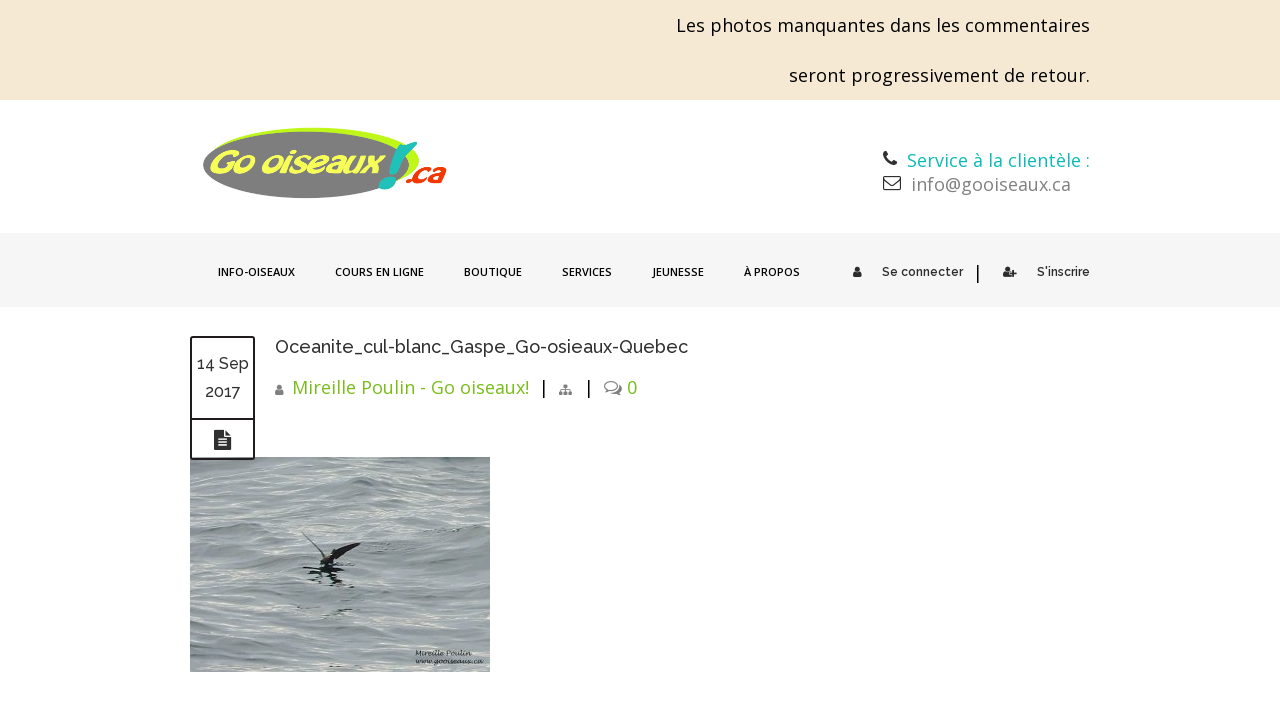

--- FILE ---
content_type: text/html; charset=UTF-8
request_url: https://gooiseaux.ca/oiseaux-pelagiques-aout-sept-2017/oceanite_cul-blanc_gaspe_go-osieaux-quebec/
body_size: 17044
content:
<!doctype html>
<!--[if IE 7 ]>    <html lang="en-gb" class="isie ie7 oldie no-js"> <![endif]-->
<!--[if IE 8 ]>    <html lang="en-gb" class="isie ie8 oldie no-js"> <![endif]-->
<!--[if IE 9 ]>    <html lang="en-gb" class="isie ie9 no-js"> <![endif]-->
<!--[if (gt IE 9)|!(IE)]><!--> <html lang="fr-FR"> <!--<![endif]-->

<head>
	<meta charset="utf-8">
	<meta name='viewport' content='width=device-width, initial-scale=1, maximum-scale=1' />
	<link rel="profile" href="http://gmpg.org/xfn/11" />
	<link rel="pingback" href="https://gooiseaux.ca/xmlrpc.php" />

    <link href='https://gooiseaux.ca/wp-content/uploads/2017/01/LogoECarre_ReduitB.png' rel='shortcut icon' type='image/x-icon' />
<link href='https://gooiseaux.ca/wp-content/themes/lms/images/apple-touch-icon.png' rel='apple-touch-icon-precomposed'/>
<link href='https://gooiseaux.ca/wp-content/themes/lms/images/apple-touch-icon-114x114.png' sizes='114x114' rel='apple-touch-icon-precomposed'/>
<link href='https://gooiseaux.ca/wp-content/themes/lms/images/apple-touch-icon-72x72.png' sizes='72x72' rel='apple-touch-icon-precomposed'/>
<link href='https://gooiseaux.ca/wp-content/themes/lms/images/apple-touch-icon-144x144.png' sizes='144x144' rel='apple-touch-icon-precomposed'/>
<meta name='robots' content='index, follow, max-image-preview:large, max-snippet:-1, max-video-preview:-1' />

	<!-- This site is optimized with the Yoast SEO plugin v26.8 - https://yoast.com/product/yoast-seo-wordpress/ -->
	<title>Oceanite_cul-blanc_Gaspe_Go-osieaux-Quebec - Go oiseaux!</title>
	<link rel="canonical" href="https://gooiseaux.ca/oiseaux-pelagiques-aout-sept-2017/oceanite_cul-blanc_gaspe_go-osieaux-quebec/" />
	<meta property="og:locale" content="fr_FR" />
	<meta property="og:type" content="article" />
	<meta property="og:title" content="Oceanite_cul-blanc_Gaspe_Go-osieaux-Quebec - Go oiseaux!" />
	<meta property="og:url" content="https://gooiseaux.ca/oiseaux-pelagiques-aout-sept-2017/oceanite_cul-blanc_gaspe_go-osieaux-quebec/" />
	<meta property="og:site_name" content="Go oiseaux!" />
	<meta property="og:image" content="https://gooiseaux.ca/oiseaux-pelagiques-aout-sept-2017/oceanite_cul-blanc_gaspe_go-osieaux-quebec" />
	<meta property="og:image:width" content="700" />
	<meta property="og:image:height" content="501" />
	<meta property="og:image:type" content="image/jpeg" />
	<meta name="twitter:card" content="summary_large_image" />
	<script type="application/ld+json" class="yoast-schema-graph">{"@context":"https://schema.org","@graph":[{"@type":"WebPage","@id":"https://gooiseaux.ca/oiseaux-pelagiques-aout-sept-2017/oceanite_cul-blanc_gaspe_go-osieaux-quebec/","url":"https://gooiseaux.ca/oiseaux-pelagiques-aout-sept-2017/oceanite_cul-blanc_gaspe_go-osieaux-quebec/","name":"Oceanite_cul-blanc_Gaspe_Go-osieaux-Quebec - Go oiseaux!","isPartOf":{"@id":"https://gooiseaux.ca/#website"},"primaryImageOfPage":{"@id":"https://gooiseaux.ca/oiseaux-pelagiques-aout-sept-2017/oceanite_cul-blanc_gaspe_go-osieaux-quebec/#primaryimage"},"image":{"@id":"https://gooiseaux.ca/oiseaux-pelagiques-aout-sept-2017/oceanite_cul-blanc_gaspe_go-osieaux-quebec/#primaryimage"},"thumbnailUrl":"https://gooiseaux.ca/wp-content/uploads/2017/08/Oceanite_cul-blanc_Gaspe_Go-osieaux-Quebec.jpg","datePublished":"2017-09-14T18:02:58+00:00","breadcrumb":{"@id":"https://gooiseaux.ca/oiseaux-pelagiques-aout-sept-2017/oceanite_cul-blanc_gaspe_go-osieaux-quebec/#breadcrumb"},"inLanguage":"fr-FR","potentialAction":[{"@type":"ReadAction","target":["https://gooiseaux.ca/oiseaux-pelagiques-aout-sept-2017/oceanite_cul-blanc_gaspe_go-osieaux-quebec/"]}]},{"@type":"ImageObject","inLanguage":"fr-FR","@id":"https://gooiseaux.ca/oiseaux-pelagiques-aout-sept-2017/oceanite_cul-blanc_gaspe_go-osieaux-quebec/#primaryimage","url":"https://gooiseaux.ca/wp-content/uploads/2017/08/Oceanite_cul-blanc_Gaspe_Go-osieaux-Quebec.jpg","contentUrl":"https://gooiseaux.ca/wp-content/uploads/2017/08/Oceanite_cul-blanc_Gaspe_Go-osieaux-Quebec.jpg","width":700,"height":501},{"@type":"BreadcrumbList","@id":"https://gooiseaux.ca/oiseaux-pelagiques-aout-sept-2017/oceanite_cul-blanc_gaspe_go-osieaux-quebec/#breadcrumb","itemListElement":[{"@type":"ListItem","position":1,"name":"Accueil","item":"https://gooiseaux.ca/"},{"@type":"ListItem","position":2,"name":"Oiseaux pélagiques &#8211; périple en mer août-septembre 2017","item":"https://gooiseaux.ca/oiseaux-pelagiques-aout-sept-2017/"},{"@type":"ListItem","position":3,"name":"Oceanite_cul-blanc_Gaspe_Go-osieaux-Quebec"}]},{"@type":"WebSite","@id":"https://gooiseaux.ca/#website","url":"https://gooiseaux.ca/","name":"Go oiseaux!","description":"Oiseaux du Québec","potentialAction":[{"@type":"SearchAction","target":{"@type":"EntryPoint","urlTemplate":"https://gooiseaux.ca/?s={search_term_string}"},"query-input":{"@type":"PropertyValueSpecification","valueRequired":true,"valueName":"search_term_string"}}],"inLanguage":"fr-FR"}]}</script>
	<!-- / Yoast SEO plugin. -->


<link rel='dns-prefetch' href='//fonts.googleapis.com' />
<link rel="alternate" type="application/rss+xml" title="Go oiseaux! &raquo; Flux" href="https://gooiseaux.ca/feed/" />
<link rel="alternate" type="application/rss+xml" title="Go oiseaux! &raquo; Flux des commentaires" href="https://gooiseaux.ca/comments/feed/" />
<link rel="alternate" type="application/rss+xml" title="Go oiseaux! &raquo; Oceanite_cul-blanc_Gaspe_Go-osieaux-Quebec Flux des commentaires" href="https://gooiseaux.ca/oiseaux-pelagiques-aout-sept-2017/oceanite_cul-blanc_gaspe_go-osieaux-quebec/feed/" />
<link rel="alternate" title="oEmbed (JSON)" type="application/json+oembed" href="https://gooiseaux.ca/wp-json/oembed/1.0/embed?url=https%3A%2F%2Fgooiseaux.ca%2Foiseaux-pelagiques-aout-sept-2017%2Foceanite_cul-blanc_gaspe_go-osieaux-quebec%2F" />
<link rel="alternate" title="oEmbed (XML)" type="text/xml+oembed" href="https://gooiseaux.ca/wp-json/oembed/1.0/embed?url=https%3A%2F%2Fgooiseaux.ca%2Foiseaux-pelagiques-aout-sept-2017%2Foceanite_cul-blanc_gaspe_go-osieaux-quebec%2F&#038;format=xml" />
<style id='wp-img-auto-sizes-contain-inline-css' type='text/css'>
img:is([sizes=auto i],[sizes^="auto," i]){contain-intrinsic-size:3000px 1500px}
/*# sourceURL=wp-img-auto-sizes-contain-inline-css */
</style>

<link rel='stylesheet' id='dt-sc-timepicker-addon-css-css' href='https://gooiseaux.ca/wp-content/plugins/designthemes-core-features/shortcodes/css/jquery-ui-timepicker-addon.css?ver=6.9' type='text/css' media='all' />
<link rel='stylesheet' id='dt-woocommerce-css-css' href='https://gooiseaux.ca/wp-content/themes/lms/framework/woocommerce/style.css?ver=6.9' type='text/css' media='all' />
<style id='wp-emoji-styles-inline-css' type='text/css'>

	img.wp-smiley, img.emoji {
		display: inline !important;
		border: none !important;
		box-shadow: none !important;
		height: 1em !important;
		width: 1em !important;
		margin: 0 0.07em !important;
		vertical-align: -0.1em !important;
		background: none !important;
		padding: 0 !important;
	}
/*# sourceURL=wp-emoji-styles-inline-css */
</style>
<link rel='stylesheet' id='wp-block-library-css' href='https://gooiseaux.ca/wp-includes/css/dist/block-library/style.min.css?ver=6.9' type='text/css' media='all' />
<style id='wp-block-library-theme-inline-css' type='text/css'>
.wp-block-audio :where(figcaption){color:#555;font-size:13px;text-align:center}.is-dark-theme .wp-block-audio :where(figcaption){color:#ffffffa6}.wp-block-audio{margin:0 0 1em}.wp-block-code{border:1px solid #ccc;border-radius:4px;font-family:Menlo,Consolas,monaco,monospace;padding:.8em 1em}.wp-block-embed :where(figcaption){color:#555;font-size:13px;text-align:center}.is-dark-theme .wp-block-embed :where(figcaption){color:#ffffffa6}.wp-block-embed{margin:0 0 1em}.blocks-gallery-caption{color:#555;font-size:13px;text-align:center}.is-dark-theme .blocks-gallery-caption{color:#ffffffa6}:root :where(.wp-block-image figcaption){color:#555;font-size:13px;text-align:center}.is-dark-theme :root :where(.wp-block-image figcaption){color:#ffffffa6}.wp-block-image{margin:0 0 1em}.wp-block-pullquote{border-bottom:4px solid;border-top:4px solid;color:currentColor;margin-bottom:1.75em}.wp-block-pullquote :where(cite),.wp-block-pullquote :where(footer),.wp-block-pullquote__citation{color:currentColor;font-size:.8125em;font-style:normal;text-transform:uppercase}.wp-block-quote{border-left:.25em solid;margin:0 0 1.75em;padding-left:1em}.wp-block-quote cite,.wp-block-quote footer{color:currentColor;font-size:.8125em;font-style:normal;position:relative}.wp-block-quote:where(.has-text-align-right){border-left:none;border-right:.25em solid;padding-left:0;padding-right:1em}.wp-block-quote:where(.has-text-align-center){border:none;padding-left:0}.wp-block-quote.is-large,.wp-block-quote.is-style-large,.wp-block-quote:where(.is-style-plain){border:none}.wp-block-search .wp-block-search__label{font-weight:700}.wp-block-search__button{border:1px solid #ccc;padding:.375em .625em}:where(.wp-block-group.has-background){padding:1.25em 2.375em}.wp-block-separator.has-css-opacity{opacity:.4}.wp-block-separator{border:none;border-bottom:2px solid;margin-left:auto;margin-right:auto}.wp-block-separator.has-alpha-channel-opacity{opacity:1}.wp-block-separator:not(.is-style-wide):not(.is-style-dots){width:100px}.wp-block-separator.has-background:not(.is-style-dots){border-bottom:none;height:1px}.wp-block-separator.has-background:not(.is-style-wide):not(.is-style-dots){height:2px}.wp-block-table{margin:0 0 1em}.wp-block-table td,.wp-block-table th{word-break:normal}.wp-block-table :where(figcaption){color:#555;font-size:13px;text-align:center}.is-dark-theme .wp-block-table :where(figcaption){color:#ffffffa6}.wp-block-video :where(figcaption){color:#555;font-size:13px;text-align:center}.is-dark-theme .wp-block-video :where(figcaption){color:#ffffffa6}.wp-block-video{margin:0 0 1em}:root :where(.wp-block-template-part.has-background){margin-bottom:0;margin-top:0;padding:1.25em 2.375em}
/*# sourceURL=/wp-includes/css/dist/block-library/theme.min.css */
</style>
<style id='classic-theme-styles-inline-css' type='text/css'>
/*! This file is auto-generated */
.wp-block-button__link{color:#fff;background-color:#32373c;border-radius:9999px;box-shadow:none;text-decoration:none;padding:calc(.667em + 2px) calc(1.333em + 2px);font-size:1.125em}.wp-block-file__button{background:#32373c;color:#fff;text-decoration:none}
/*# sourceURL=/wp-includes/css/classic-themes.min.css */
</style>
<style id='global-styles-inline-css' type='text/css'>
:root{--wp--preset--aspect-ratio--square: 1;--wp--preset--aspect-ratio--4-3: 4/3;--wp--preset--aspect-ratio--3-4: 3/4;--wp--preset--aspect-ratio--3-2: 3/2;--wp--preset--aspect-ratio--2-3: 2/3;--wp--preset--aspect-ratio--16-9: 16/9;--wp--preset--aspect-ratio--9-16: 9/16;--wp--preset--color--black: #000000;--wp--preset--color--cyan-bluish-gray: #abb8c3;--wp--preset--color--white: #ffffff;--wp--preset--color--pale-pink: #f78da7;--wp--preset--color--vivid-red: #cf2e2e;--wp--preset--color--luminous-vivid-orange: #ff6900;--wp--preset--color--luminous-vivid-amber: #fcb900;--wp--preset--color--light-green-cyan: #7bdcb5;--wp--preset--color--vivid-green-cyan: #00d084;--wp--preset--color--pale-cyan-blue: #8ed1fc;--wp--preset--color--vivid-cyan-blue: #0693e3;--wp--preset--color--vivid-purple: #9b51e0;--wp--preset--color--primary: #08bbb7;--wp--preset--color--secondary: #09a7a4;--wp--preset--color--tertiary: #16cfcc;--wp--preset--gradient--vivid-cyan-blue-to-vivid-purple: linear-gradient(135deg,rgb(6,147,227) 0%,rgb(155,81,224) 100%);--wp--preset--gradient--light-green-cyan-to-vivid-green-cyan: linear-gradient(135deg,rgb(122,220,180) 0%,rgb(0,208,130) 100%);--wp--preset--gradient--luminous-vivid-amber-to-luminous-vivid-orange: linear-gradient(135deg,rgb(252,185,0) 0%,rgb(255,105,0) 100%);--wp--preset--gradient--luminous-vivid-orange-to-vivid-red: linear-gradient(135deg,rgb(255,105,0) 0%,rgb(207,46,46) 100%);--wp--preset--gradient--very-light-gray-to-cyan-bluish-gray: linear-gradient(135deg,rgb(238,238,238) 0%,rgb(169,184,195) 100%);--wp--preset--gradient--cool-to-warm-spectrum: linear-gradient(135deg,rgb(74,234,220) 0%,rgb(151,120,209) 20%,rgb(207,42,186) 40%,rgb(238,44,130) 60%,rgb(251,105,98) 80%,rgb(254,248,76) 100%);--wp--preset--gradient--blush-light-purple: linear-gradient(135deg,rgb(255,206,236) 0%,rgb(152,150,240) 100%);--wp--preset--gradient--blush-bordeaux: linear-gradient(135deg,rgb(254,205,165) 0%,rgb(254,45,45) 50%,rgb(107,0,62) 100%);--wp--preset--gradient--luminous-dusk: linear-gradient(135deg,rgb(255,203,112) 0%,rgb(199,81,192) 50%,rgb(65,88,208) 100%);--wp--preset--gradient--pale-ocean: linear-gradient(135deg,rgb(255,245,203) 0%,rgb(182,227,212) 50%,rgb(51,167,181) 100%);--wp--preset--gradient--electric-grass: linear-gradient(135deg,rgb(202,248,128) 0%,rgb(113,206,126) 100%);--wp--preset--gradient--midnight: linear-gradient(135deg,rgb(2,3,129) 0%,rgb(40,116,252) 100%);--wp--preset--font-size--small: 13px;--wp--preset--font-size--medium: 20px;--wp--preset--font-size--large: 36px;--wp--preset--font-size--x-large: 42px;--wp--preset--spacing--20: 0.44rem;--wp--preset--spacing--30: 0.67rem;--wp--preset--spacing--40: 1rem;--wp--preset--spacing--50: 1.5rem;--wp--preset--spacing--60: 2.25rem;--wp--preset--spacing--70: 3.38rem;--wp--preset--spacing--80: 5.06rem;--wp--preset--shadow--natural: 6px 6px 9px rgba(0, 0, 0, 0.2);--wp--preset--shadow--deep: 12px 12px 50px rgba(0, 0, 0, 0.4);--wp--preset--shadow--sharp: 6px 6px 0px rgba(0, 0, 0, 0.2);--wp--preset--shadow--outlined: 6px 6px 0px -3px rgb(255, 255, 255), 6px 6px rgb(0, 0, 0);--wp--preset--shadow--crisp: 6px 6px 0px rgb(0, 0, 0);}:where(.is-layout-flex){gap: 0.5em;}:where(.is-layout-grid){gap: 0.5em;}body .is-layout-flex{display: flex;}.is-layout-flex{flex-wrap: wrap;align-items: center;}.is-layout-flex > :is(*, div){margin: 0;}body .is-layout-grid{display: grid;}.is-layout-grid > :is(*, div){margin: 0;}:where(.wp-block-columns.is-layout-flex){gap: 2em;}:where(.wp-block-columns.is-layout-grid){gap: 2em;}:where(.wp-block-post-template.is-layout-flex){gap: 1.25em;}:where(.wp-block-post-template.is-layout-grid){gap: 1.25em;}.has-black-color{color: var(--wp--preset--color--black) !important;}.has-cyan-bluish-gray-color{color: var(--wp--preset--color--cyan-bluish-gray) !important;}.has-white-color{color: var(--wp--preset--color--white) !important;}.has-pale-pink-color{color: var(--wp--preset--color--pale-pink) !important;}.has-vivid-red-color{color: var(--wp--preset--color--vivid-red) !important;}.has-luminous-vivid-orange-color{color: var(--wp--preset--color--luminous-vivid-orange) !important;}.has-luminous-vivid-amber-color{color: var(--wp--preset--color--luminous-vivid-amber) !important;}.has-light-green-cyan-color{color: var(--wp--preset--color--light-green-cyan) !important;}.has-vivid-green-cyan-color{color: var(--wp--preset--color--vivid-green-cyan) !important;}.has-pale-cyan-blue-color{color: var(--wp--preset--color--pale-cyan-blue) !important;}.has-vivid-cyan-blue-color{color: var(--wp--preset--color--vivid-cyan-blue) !important;}.has-vivid-purple-color{color: var(--wp--preset--color--vivid-purple) !important;}.has-black-background-color{background-color: var(--wp--preset--color--black) !important;}.has-cyan-bluish-gray-background-color{background-color: var(--wp--preset--color--cyan-bluish-gray) !important;}.has-white-background-color{background-color: var(--wp--preset--color--white) !important;}.has-pale-pink-background-color{background-color: var(--wp--preset--color--pale-pink) !important;}.has-vivid-red-background-color{background-color: var(--wp--preset--color--vivid-red) !important;}.has-luminous-vivid-orange-background-color{background-color: var(--wp--preset--color--luminous-vivid-orange) !important;}.has-luminous-vivid-amber-background-color{background-color: var(--wp--preset--color--luminous-vivid-amber) !important;}.has-light-green-cyan-background-color{background-color: var(--wp--preset--color--light-green-cyan) !important;}.has-vivid-green-cyan-background-color{background-color: var(--wp--preset--color--vivid-green-cyan) !important;}.has-pale-cyan-blue-background-color{background-color: var(--wp--preset--color--pale-cyan-blue) !important;}.has-vivid-cyan-blue-background-color{background-color: var(--wp--preset--color--vivid-cyan-blue) !important;}.has-vivid-purple-background-color{background-color: var(--wp--preset--color--vivid-purple) !important;}.has-black-border-color{border-color: var(--wp--preset--color--black) !important;}.has-cyan-bluish-gray-border-color{border-color: var(--wp--preset--color--cyan-bluish-gray) !important;}.has-white-border-color{border-color: var(--wp--preset--color--white) !important;}.has-pale-pink-border-color{border-color: var(--wp--preset--color--pale-pink) !important;}.has-vivid-red-border-color{border-color: var(--wp--preset--color--vivid-red) !important;}.has-luminous-vivid-orange-border-color{border-color: var(--wp--preset--color--luminous-vivid-orange) !important;}.has-luminous-vivid-amber-border-color{border-color: var(--wp--preset--color--luminous-vivid-amber) !important;}.has-light-green-cyan-border-color{border-color: var(--wp--preset--color--light-green-cyan) !important;}.has-vivid-green-cyan-border-color{border-color: var(--wp--preset--color--vivid-green-cyan) !important;}.has-pale-cyan-blue-border-color{border-color: var(--wp--preset--color--pale-cyan-blue) !important;}.has-vivid-cyan-blue-border-color{border-color: var(--wp--preset--color--vivid-cyan-blue) !important;}.has-vivid-purple-border-color{border-color: var(--wp--preset--color--vivid-purple) !important;}.has-vivid-cyan-blue-to-vivid-purple-gradient-background{background: var(--wp--preset--gradient--vivid-cyan-blue-to-vivid-purple) !important;}.has-light-green-cyan-to-vivid-green-cyan-gradient-background{background: var(--wp--preset--gradient--light-green-cyan-to-vivid-green-cyan) !important;}.has-luminous-vivid-amber-to-luminous-vivid-orange-gradient-background{background: var(--wp--preset--gradient--luminous-vivid-amber-to-luminous-vivid-orange) !important;}.has-luminous-vivid-orange-to-vivid-red-gradient-background{background: var(--wp--preset--gradient--luminous-vivid-orange-to-vivid-red) !important;}.has-very-light-gray-to-cyan-bluish-gray-gradient-background{background: var(--wp--preset--gradient--very-light-gray-to-cyan-bluish-gray) !important;}.has-cool-to-warm-spectrum-gradient-background{background: var(--wp--preset--gradient--cool-to-warm-spectrum) !important;}.has-blush-light-purple-gradient-background{background: var(--wp--preset--gradient--blush-light-purple) !important;}.has-blush-bordeaux-gradient-background{background: var(--wp--preset--gradient--blush-bordeaux) !important;}.has-luminous-dusk-gradient-background{background: var(--wp--preset--gradient--luminous-dusk) !important;}.has-pale-ocean-gradient-background{background: var(--wp--preset--gradient--pale-ocean) !important;}.has-electric-grass-gradient-background{background: var(--wp--preset--gradient--electric-grass) !important;}.has-midnight-gradient-background{background: var(--wp--preset--gradient--midnight) !important;}.has-small-font-size{font-size: var(--wp--preset--font-size--small) !important;}.has-medium-font-size{font-size: var(--wp--preset--font-size--medium) !important;}.has-large-font-size{font-size: var(--wp--preset--font-size--large) !important;}.has-x-large-font-size{font-size: var(--wp--preset--font-size--x-large) !important;}
:where(.wp-block-post-template.is-layout-flex){gap: 1.25em;}:where(.wp-block-post-template.is-layout-grid){gap: 1.25em;}
:where(.wp-block-term-template.is-layout-flex){gap: 1.25em;}:where(.wp-block-term-template.is-layout-grid){gap: 1.25em;}
:where(.wp-block-columns.is-layout-flex){gap: 2em;}:where(.wp-block-columns.is-layout-grid){gap: 2em;}
:root :where(.wp-block-pullquote){font-size: 1.5em;line-height: 1.6;}
/*# sourceURL=global-styles-inline-css */
</style>
<link rel='stylesheet' id='contact-form-7-css' href='https://gooiseaux.ca/wp-content/plugins/contact-form-7/includes/css/styles.css?ver=6.1.4' type='text/css' media='all' />
<link rel='stylesheet' id='dt-animation-css-css' href='https://gooiseaux.ca/wp-content/plugins/designthemes-core-features/shortcodes/css/animations.css?ver=6.9' type='text/css' media='all' />
<link rel='stylesheet' id='dt-sc-css-css' href='https://gooiseaux.ca/wp-content/plugins/designthemes-core-features/shortcodes/css/shortcodes.css?ver=6.9' type='text/css' media='all' />
<style id='woocommerce-inline-inline-css' type='text/css'>
.woocommerce form .form-row .required { visibility: visible; }
/*# sourceURL=woocommerce-inline-inline-css */
</style>
<link rel='stylesheet' id='wp-show-posts-css' href='https://gooiseaux.ca/wp-content/plugins/wp-show-posts/css/wp-show-posts-min.css?ver=1.1.6' type='text/css' media='all' />
<link rel='stylesheet' id='woo-variation-swatches-css' href='https://gooiseaux.ca/wp-content/plugins/woo-variation-swatches/assets/css/frontend.min.css?ver=1762871022' type='text/css' media='all' />
<style id='woo-variation-swatches-inline-css' type='text/css'>
:root {
--wvs-tick:url("data:image/svg+xml;utf8,%3Csvg filter='drop-shadow(0px 0px 2px rgb(0 0 0 / .8))' xmlns='http://www.w3.org/2000/svg'  viewBox='0 0 30 30'%3E%3Cpath fill='none' stroke='%23ffffff' stroke-linecap='round' stroke-linejoin='round' stroke-width='4' d='M4 16L11 23 27 7'/%3E%3C/svg%3E");

--wvs-cross:url("data:image/svg+xml;utf8,%3Csvg filter='drop-shadow(0px 0px 5px rgb(255 255 255 / .6))' xmlns='http://www.w3.org/2000/svg' width='72px' height='72px' viewBox='0 0 24 24'%3E%3Cpath fill='none' stroke='%236a747c' stroke-linecap='round' stroke-width='0.6' d='M5 5L19 19M19 5L5 19'/%3E%3C/svg%3E");
--wvs-single-product-item-width:60px;
--wvs-single-product-item-height:60px;
--wvs-single-product-item-font-size:20px}
/*# sourceURL=woo-variation-swatches-inline-css */
</style>
<link rel='stylesheet' id='lms-parent-style-css' href='https://gooiseaux.ca/wp-content/themes/lms/style.css?ver=6.9' type='text/css' media='all' />
<link rel='stylesheet' id='lms-child-style-css' href='https://gooiseaux.ca/wp-content/themes/lms_child/style.css?ver=6.9' type='text/css' media='all' />
<link rel='stylesheet' id='dco-comment-attachment-css' href='https://gooiseaux.ca/wp-content/plugins/dco-comment-attachment/assets/dco-comment-attachment.css?ver=2.4.0' type='text/css' media='all' />
<link rel='stylesheet' id='bsf-Defaults-css' href='https://gooiseaux.ca/wp-content/uploads/smile_fonts/Defaults/Defaults.css?ver=3.19.19' type='text/css' media='all' />
<link rel='stylesheet' id='lms-style-css' href='https://gooiseaux.ca/wp-content/themes/lms_child/style.css?ver=6.9' type='text/css' media='all' />
<link rel='stylesheet' id='custom-font-awesome-css' href='https://gooiseaux.ca/wp-content/themes/lms/css/font-awesome.min.css?ver=6.9' type='text/css' media='all' />
<link rel='stylesheet' id='stoke-gap-icons-css' href='https://gooiseaux.ca/wp-content/themes/lms/css/stroke-gap-icons.min.css?ver=6.9' type='text/css' media='all' />
<link rel='stylesheet' id='lms-skin-css' href='https://gooiseaux.ca/wp-content/themes/lms/skins/white-blueturquoise/style.css?ver=6.9' type='text/css' media='all' />
<style id='lms-skin-inline-css' type='text/css'>
#logo h2 a { color: #; }#main-menu ul.menu li a, #main-menu ul li.menu-item-simple-parent ul li a { color:#000000; font-size:18px; }	 #main-menu ul.sub-menu li a, #main-menu ul li.menu-item-simple-parent ul li a { font-size:16px; }	#main-menu ul li.menu-item-simple-parent ul li a:hover, #main-menu > ul > li > a:hover, #main-menu ul.menu li a:hover { color:#9bd61b !important; }	#main-menu > ul > li.current_page_item, #main-menu > ul > li.current_page_ancestor, #main-menu > ul > li.current-menu-item, #main-menu > ul > li.current-menu-ancestor, ul.dt-sc-tabs-frame li a.current, #main-menu ul li.menu-item-simple-parent ul, .megamenu-child-container{ border-top-color:#9bd61b}	#main-menu > ul > li.current_page_item > a, #main-menu > ul > li.current_page_ancestor > a, #main-menu > ul > li.current-menu-item > a, #main-menu > ul > li.current-menu-ancestor > a, #main-menu > ul > li.current_page_item > a:hover, #main-menu > ul > li.current_page_ancestor > a:hover, #main-menu > ul > li.current-menu-item > a:hover, #main-menu > ul > li.current-menu-ancestor > a:hover, #main-menu > ul > li.current_page_item:hover > a, #main-menu > ul > li.current_page_ancestor:hover > a, #main-menu > ul > li.current-menu-item:hover > a, #main-menu > ul > li.current-menu-ancestor:hover > a { border: 2px solid #b3f720; }body, .dt-sc-course-price {color:#000000; font-size:18px; }	.wp-block-pullquote {color:#000000; }	a, .entry-details .entry-metadata p a { color:#78bc18; }a:hover, .entry-details .entry-metadata p a:hover { color:#18bcb1; }#footer .widget ul li a, #footer .entry-details .entry-metadata p a span, #footer .widget ul li a, #footer .widget_categories ul li a, #footer .widget.widget_recent_entries .entry-metadata .tags a, #footer .categories a, .copyright a, #footer .widget a, #footer .widget ul.tweet_list a, #footer .copyright .copyright-info a, #footer .footer-links a { color:#5e5e5e; }#footer h1 a:hover, #footer h2 a:hover, #footer h3 a:hover, #footer h4 a:hover, #footer h5 a:hover, #footer h6 a:hover, #footer .widget ul li a:hover, #footer .widget.widget_recent_entries .entry-metadata .tags a:hover, #footer .categories a:hover, #footer .copyright .copyright-info a:hover, #footer .widget a:hover { color:#7baa16; }#footer .widget.widget_recent_entries .entry-metadata .author, #footer .widget.widget_recent_entries .entry-meta .date, #footer label, #footer .widget ul li, #footer .widget ul li:hover, .copyright, #footer .widget.widget_recent_entries .entry-metadata .tags, #footer .categories, #footer .widget p {color:#5e5e5e !important; font-size:17px !important; }	#footer .footer-widgets-wrapper { background: #b3f720; }H1 {font-size:18px; }	.dt-sc-timer-container { display: none !important; }
.dt-sc-dashboard-quiz-statistcis .dt-sc-quiz-time-taken { display: none !important; }
<pre> .dt-sc-quiz-details-container .dt-sc-quiz-features-list { display: none; } </pre>
.courses-sorting { display: none; }
.dt-sc-results-found { display: none; }


.membership-box h4 strong, .membership-description h4 strong { font-size: 18px; }

.pro-payments a i { margin-right: 10px; }

.page-template-tpl-membership .social-bookmark {
    display: none;
}
/*# sourceURL=lms-skin-inline-css */
</style>
<link rel='stylesheet' id='font-raleway-css' href='//fonts.googleapis.com/css?family=Raleway%3A400%2C100%2C200%2C300%2C500%2C600%2C800%2C700%2C900&#038;ver=6.9' type='text/css' media='all' />
<link rel='stylesheet' id='font-opensans-css' href='//fonts.googleapis.com/css?family=Open+Sans%3A300italic%2C400italic%2C600italic%2C700italic%2C800italic%2C400%2C300%2C600%2C700%2C800&#038;ver=6.9' type='text/css' media='all' />
<link rel='stylesheet' id='font-dancingscript-css' href='//fonts.googleapis.com/css?family=Dancing+Script&#038;ver=6.9' type='text/css' media='all' />
<link rel='stylesheet' id='magnific-popup-css' href='https://gooiseaux.ca/wp-content/themes/lms/framework/js/public/magnific/magnific-popup.css?ver=6.9' type='text/css' media='all' />
<link rel='stylesheet' id='lms-gutenberg-css' href='https://gooiseaux.ca/wp-content/themes/lms//css/gutenberg.css?ver=0.1' type='text/css' media='all' />
<style id='lms-gutenberg-inline-css' type='text/css'>
.has-primary-background-color { background-color:#08bbb7; }.has-primary-color { color:#08bbb7; }.has-secondary-background-color { background-color:#09a7a4; }.has-secondary-color { color:#09a7a4; }.has-tertiary-background-color { background-color:#16cfcc; }.has-tertiary-color { color:#16cfcc; }
/*# sourceURL=lms-gutenberg-inline-css */
</style>
<link rel='stylesheet' id='responsive-css' href='https://gooiseaux.ca/wp-content/themes/lms/responsive.css?ver=6.9' type='text/css' media='all' />
<link rel='stylesheet' id='ws-plugin--s2member-css' href='https://gooiseaux.ca/wp-content/plugins/s2member/s2member-o.php?ws_plugin__s2member_css=1&#038;qcABC=1&#038;ver=260101-220421-3624963149' type='text/css' media='all' />
<script type="text/javascript" src="https://gooiseaux.ca/wp-includes/js/jquery/jquery.min.js?ver=3.7.1" id="jquery-core-js"></script>
<script type="text/javascript" src="https://gooiseaux.ca/wp-includes/js/jquery/jquery-migrate.min.js?ver=3.4.1" id="jquery-migrate-js"></script>
<script type="text/javascript" src="//gooiseaux.ca/wp-content/plugins/revslider/sr6/assets/js/rbtools.min.js?ver=6.7.38" async id="tp-tools-js"></script>
<script type="text/javascript" src="//gooiseaux.ca/wp-content/plugins/revslider/sr6/assets/js/rs6.min.js?ver=6.7.38" async id="revmin-js"></script>
<script type="text/javascript" src="https://gooiseaux.ca/wp-content/plugins/woocommerce/assets/js/jquery-blockui/jquery.blockUI.min.js?ver=2.7.0-wc.10.4.3" id="wc-jquery-blockui-js" data-wp-strategy="defer"></script>
<script type="text/javascript" id="wc-add-to-cart-js-extra">
/* <![CDATA[ */
var wc_add_to_cart_params = {"ajax_url":"/wp-admin/admin-ajax.php","wc_ajax_url":"/?wc-ajax=%%endpoint%%","i18n_view_cart":"Voir le panier","cart_url":"https://gooiseaux.ca/panier/","is_cart":"","cart_redirect_after_add":"yes"};
//# sourceURL=wc-add-to-cart-js-extra
/* ]]> */
</script>
<script type="text/javascript" src="https://gooiseaux.ca/wp-content/plugins/woocommerce/assets/js/frontend/add-to-cart.min.js?ver=10.4.3" id="wc-add-to-cart-js" data-wp-strategy="defer"></script>
<script type="text/javascript" src="https://gooiseaux.ca/wp-content/plugins/woocommerce/assets/js/js-cookie/js.cookie.min.js?ver=2.1.4-wc.10.4.3" id="wc-js-cookie-js" defer="defer" data-wp-strategy="defer"></script>
<script type="text/javascript" id="woocommerce-js-extra">
/* <![CDATA[ */
var woocommerce_params = {"ajax_url":"/wp-admin/admin-ajax.php","wc_ajax_url":"/?wc-ajax=%%endpoint%%","i18n_password_show":"Afficher le mot de passe","i18n_password_hide":"Masquer le mot de passe"};
//# sourceURL=woocommerce-js-extra
/* ]]> */
</script>
<script type="text/javascript" src="https://gooiseaux.ca/wp-content/plugins/woocommerce/assets/js/frontend/woocommerce.min.js?ver=10.4.3" id="woocommerce-js" defer="defer" data-wp-strategy="defer"></script>
<script type="text/javascript" src="https://gooiseaux.ca/wp-content/plugins/js_composer/assets/js/vendors/woocommerce-add-to-cart.js?ver=8.7.2" id="vc_woocommerce-add-to-cart-js-js"></script>
<script type="text/javascript" src="https://gooiseaux.ca/wp-content/themes/lms/framework/js/public/modernizr.min.js?ver=6.9" id="modernizr-script-js"></script>
<script type="text/javascript" src="https://gooiseaux.ca/wp-content/themes/lms/framework/js/public/jquery-ui.js?ver=6.9" id="jquery-ui-js"></script>
<script></script><link rel="https://api.w.org/" href="https://gooiseaux.ca/wp-json/" /><link rel="alternate" title="JSON" type="application/json" href="https://gooiseaux.ca/wp-json/wp/v2/media/10521" /><link rel="EditURI" type="application/rsd+xml" title="RSD" href="https://gooiseaux.ca/xmlrpc.php?rsd" />
<meta name="generator" content="WordPress 6.9" />
<meta name="generator" content="WooCommerce 10.4.3" />
<link rel='shortlink' href='https://gooiseaux.ca/?p=10521' />
	<noscript><style>.woocommerce-product-gallery{ opacity: 1 !important; }</style></noscript>
	<meta name="generator" content="Elementor 3.34.2; features: e_font_icon_svg, additional_custom_breakpoints; settings: css_print_method-external, google_font-enabled, font_display-swap">
<style type="text/css">.recentcomments a{display:inline !important;padding:0 !important;margin:0 !important;}</style>			<style>
				.e-con.e-parent:nth-of-type(n+4):not(.e-lazyloaded):not(.e-no-lazyload),
				.e-con.e-parent:nth-of-type(n+4):not(.e-lazyloaded):not(.e-no-lazyload) * {
					background-image: none !important;
				}
				@media screen and (max-height: 1024px) {
					.e-con.e-parent:nth-of-type(n+3):not(.e-lazyloaded):not(.e-no-lazyload),
					.e-con.e-parent:nth-of-type(n+3):not(.e-lazyloaded):not(.e-no-lazyload) * {
						background-image: none !important;
					}
				}
				@media screen and (max-height: 640px) {
					.e-con.e-parent:nth-of-type(n+2):not(.e-lazyloaded):not(.e-no-lazyload),
					.e-con.e-parent:nth-of-type(n+2):not(.e-lazyloaded):not(.e-no-lazyload) * {
						background-image: none !important;
					}
				}
			</style>
			<meta name="generator" content="Powered by WPBakery Page Builder - drag and drop page builder for WordPress."/>
<meta name="generator" content="Powered by Slider Revolution 6.7.38 - responsive, Mobile-Friendly Slider Plugin for WordPress with comfortable drag and drop interface." />
<script>function setREVStartSize(e){
			//window.requestAnimationFrame(function() {
				window.RSIW = window.RSIW===undefined ? window.innerWidth : window.RSIW;
				window.RSIH = window.RSIH===undefined ? window.innerHeight : window.RSIH;
				try {
					var pw = document.getElementById(e.c).parentNode.offsetWidth,
						newh;
					pw = pw===0 || isNaN(pw) || (e.l=="fullwidth" || e.layout=="fullwidth") ? window.RSIW : pw;
					e.tabw = e.tabw===undefined ? 0 : parseInt(e.tabw);
					e.thumbw = e.thumbw===undefined ? 0 : parseInt(e.thumbw);
					e.tabh = e.tabh===undefined ? 0 : parseInt(e.tabh);
					e.thumbh = e.thumbh===undefined ? 0 : parseInt(e.thumbh);
					e.tabhide = e.tabhide===undefined ? 0 : parseInt(e.tabhide);
					e.thumbhide = e.thumbhide===undefined ? 0 : parseInt(e.thumbhide);
					e.mh = e.mh===undefined || e.mh=="" || e.mh==="auto" ? 0 : parseInt(e.mh,0);
					if(e.layout==="fullscreen" || e.l==="fullscreen")
						newh = Math.max(e.mh,window.RSIH);
					else{
						e.gw = Array.isArray(e.gw) ? e.gw : [e.gw];
						for (var i in e.rl) if (e.gw[i]===undefined || e.gw[i]===0) e.gw[i] = e.gw[i-1];
						e.gh = e.el===undefined || e.el==="" || (Array.isArray(e.el) && e.el.length==0)? e.gh : e.el;
						e.gh = Array.isArray(e.gh) ? e.gh : [e.gh];
						for (var i in e.rl) if (e.gh[i]===undefined || e.gh[i]===0) e.gh[i] = e.gh[i-1];
											
						var nl = new Array(e.rl.length),
							ix = 0,
							sl;
						e.tabw = e.tabhide>=pw ? 0 : e.tabw;
						e.thumbw = e.thumbhide>=pw ? 0 : e.thumbw;
						e.tabh = e.tabhide>=pw ? 0 : e.tabh;
						e.thumbh = e.thumbhide>=pw ? 0 : e.thumbh;
						for (var i in e.rl) nl[i] = e.rl[i]<window.RSIW ? 0 : e.rl[i];
						sl = nl[0];
						for (var i in nl) if (sl>nl[i] && nl[i]>0) { sl = nl[i]; ix=i;}
						var m = pw>(e.gw[ix]+e.tabw+e.thumbw) ? 1 : (pw-(e.tabw+e.thumbw)) / (e.gw[ix]);
						newh =  (e.gh[ix] * m) + (e.tabh + e.thumbh);
					}
					var el = document.getElementById(e.c);
					if (el!==null && el) el.style.height = newh+"px";
					el = document.getElementById(e.c+"_wrapper");
					if (el!==null && el) {
						el.style.height = newh+"px";
						el.style.display = "block";
					}
				} catch(e){
					console.log("Failure at Presize of Slider:" + e)
				}
			//});
		  };</script>
<noscript><style> .wpb_animate_when_almost_visible { opacity: 1; }</style></noscript></head>
<body class="attachment wp-singular attachment-template-default single single-attachment postid-10521 attachmentid-10521 attachment-jpeg wp-embed-responsive wp-theme-lms wp-child-theme-lms_child theme-lms woocommerce-no-js woo-variation-swatches wvs-behavior-blur wvs-theme-lms_child wvs-show-label wvs-tooltip wpb-js-composer js-comp-ver-8.7.2 vc_responsive elementor-default elementor-kit-31819">
<!-- **Wrapper** -->
<div class="wrapper">
    <!-- **Inner Wrapper** -->
    <div class="inner-wrapper">

    	<div class="topbar"><div class="container"><div class="topbar-left-content column dt-sc-one-half first"></div><div class="topbar-right-content column dt-sc-one-half">Les photos manquantes dans les commentaires seront progressivement de retour.</div></div></div>            <!-- Header Wrapper -->
            <div id="header-wrapper">            <!-- **Header** -->
            <header id="header" class="header3">
            
                <!-- container start -->
                <div class="container">
                    <div id="logo">
					
						                            <a href="https://gooiseaux.ca/" title="Go oiseaux!">
                                <img class="normal_logo" src="https://gooiseaux.ca/wp-content/uploads/2020/07/logo_Go_oiseaux_refait-_gros_format_transp_sansligne_PludPetitVrai-07072020.png" alt="Go oiseaux!" title="Go oiseaux!" />
                                <img class="retina_logo" src="https://gooiseaux.ca/wp-content/uploads/2017/02/LogoE01transp.png" alt="Go oiseaux!" title="Go oiseaux!" style="width:98px; height:99px;"/>
                            </a>                        
                    </div>
                    <!-- **Contact Details** -->    
                    <div class="contact-details">
                        <p class="phone-no"> <span class="fa fa-phone"> </span> Service à la clientèle :</p>
                                                <p class="mail"> <span class="fa fa-envelope-o"> </span> <a href="mailto:info@gooiseaux.ca">info@gooiseaux.ca</a> </p>
                    </div><!-- **Contact Details - End** -->
                </div><!-- container end -->

                <!-- **Main Menu Wrapper** -->
                <div class="main-menu-wrapper">
                    <div class="container">
                    
                        <div id="primary-menu">
                        <!-- **Navigation** -->
                        <nav id="main-menu">
                            <div class="dt-menu-toggle" id="dt-menu-toggle">
                                Menu                                <span class="dt-menu-toggle-icon"></span>
                            </div>
                        
							<ul id="menu-principal-en-haut" class="menu"><li id="menu-item-8217" class="menu-item menu-item-type-post_type menu-item-object-page menu-item-home menu-item-has-children menu-item-depth-0 menu-item-simple-parent "><a href="https://gooiseaux.ca/" >Info-oiseaux</a>


<ul class="sub-menu">
	<li id="menu-item-13165" class="menu-item menu-item-type-post_type menu-item-object-page menu-item-depth-1"><a title="NOUVEAU! &#8211; Encyclopédie participative" href="https://gooiseaux.ca/web-encyclopedie-des-oiseaux-du-quebec/" >Web-encyclopédie des oiseaux du Québec</a></li>
	<li id="menu-item-33108" class="menu-item menu-item-type-post_type menu-item-object-post menu-item-depth-1"><a title="Demandez-moi d&rsquo;identifier vos oiseaux!" href="https://gooiseaux.ca/identification-gratuite-oiseaux-quebec/" >Identification gratuite des oiseaux du Québec</a></li>
	<li id="menu-item-8343" class="menu-item menu-item-type-taxonomy menu-item-object-category menu-item-depth-1"><a href="https://gooiseaux.ca/Articles/boiseaux/observation/mythes/" >Mythes sur les oiseaux</a></li>
	<li id="menu-item-8289" class="menu-item menu-item-type-post_type menu-item-object-page menu-item-depth-1"><a href="https://gooiseaux.ca/questions-frequentes/" >Posez vos questions générales sur les oiseaux</a></li>
	<li id="menu-item-27917" class="menu-item menu-item-type-post_type menu-item-object-page menu-item-depth-1"><a href="https://gooiseaux.ca/blogue/equipement-ornithologique/" >Équipement recommandé</a></li>
	<li id="menu-item-17937" class="menu-item menu-item-type-post_type menu-item-object-page menu-item-depth-1"><a href="https://gooiseaux.ca/blogue/equipement-ornithologique/jumelles-telescopes-et-livres-usages-a-vendre/" >Jumelles, télescopes et livres usagés à vendre</a></li>
	<li id="menu-item-47" class="menu-item menu-item-type-taxonomy menu-item-object-category menu-item-depth-1"><a title="Articles de blogue" href="https://gooiseaux.ca/Articles/boiseaux/protection/" >Protection des oiseaux</a></li>
	<li id="menu-item-9242" class="menu-item menu-item-type-taxonomy menu-item-object-category menu-item-depth-1"><a href="https://gooiseaux.ca/Articles/boiseaux/missions-du-calendrier/" >Missions par mois</a></li>
	<li id="menu-item-9651" class="menu-item menu-item-type-post_type menu-item-object-page menu-item-depth-1"><a href="https://gooiseaux.ca/etrangetes-ornithologiques/" >Étrangetés ornithologiques</a></li>
	<li id="menu-item-8163" class="menu-item menu-item-type-post_type menu-item-object-page menu-item-depth-1"><a href="https://gooiseaux.ca/sites-observation/" >Carte des sites d&rsquo;observation</a></li>
	<li id="menu-item-9444" class="menu-item menu-item-type-post_type menu-item-object-page menu-item-depth-1"><a href="https://gooiseaux.ca/carte-clubs/" >Carte des clubs d&rsquo;ornithologie</a></li>
	<li id="menu-item-15700" class="menu-item menu-item-type-post_type menu-item-object-page menu-item-depth-1"><a href="https://gooiseaux.ca/dessins-a-colorier/" >Dessins à colorier</a></li>
</ul>
<a class="dt-menu-expand">+</a></li>
<li id="menu-item-22124" class="menu-item menu-item-type-post_type menu-item-object-page menu-item-has-children menu-item-depth-0 menu-item-simple-parent "><a href="https://gooiseaux.ca/cours-en-ligne-offerts/" >Cours en ligne</a>


<ul class="sub-menu">
	<li id="menu-item-9670" class="menu-item menu-item-type-post_type menu-item-object-page menu-item-has-children menu-item-depth-1"><a href="https://gooiseaux.ca/presentation-cours-1/" >Identification des oiseaux 1</a>
	<ul class="sub-menu">
		<li id="menu-item-16589" class="menu-item menu-item-type-post_type menu-item-object-page menu-item-depth-2"><a href="https://gooiseaux.ca/presentation-cours-1/" >Présentation du cours</a></li>
		<li id="menu-item-9755" class="menu-item menu-item-type-custom menu-item-object-custom menu-item-depth-2"><a href="https://gooiseaux.ca/inscription-aux-cours/?courseid=6895" >Inscription</a></li>
		<li id="menu-item-9673" class="menu-item menu-item-type-post_type menu-item-object-dt_courses menu-item-depth-2"><a href="https://gooiseaux.ca/cours/identification-1/" >Déjà inscrit? Accès rapide ici</a></li>
		<li id="menu-item-15105" class="menu-item menu-item-type-post_type menu-item-object-page menu-item-depth-2"><a href="https://gooiseaux.ca/cours-en-cadeau/" >Donner le cours en cadeau</a></li>
	</ul>
<a class="dt-menu-expand">+</a></li>
	<li id="menu-item-22077" class="menu-item menu-item-type-post_type menu-item-object-page menu-item-has-children menu-item-depth-1"><a href="https://gooiseaux.ca/presentation-cours-2/" >Nouveau! Identification des oiseaux 2, les parulines (plumages et chants)</a>
	<ul class="sub-menu">
		<li id="menu-item-22078" class="menu-item menu-item-type-post_type menu-item-object-page menu-item-depth-2"><a href="https://gooiseaux.ca/presentation-cours-2/" >Présentation du cours</a></li>
		<li id="menu-item-22080" class="menu-item menu-item-type-custom menu-item-object-custom menu-item-depth-2"><a href="https://gooiseaux.ca/inscription-aux-cours/?courseid=12730" >Inscription</a></li>
		<li id="menu-item-22079" class="menu-item menu-item-type-custom menu-item-object-custom menu-item-depth-2"><a href="https://gooiseaux.ca/cours/identification-des-oiseaux-2-parulines/" >Déjà incrit(e)? Accès rapide ici</a></li>
		<li id="menu-item-24563" class="menu-item menu-item-type-post_type menu-item-object-page menu-item-depth-2"><a href="https://gooiseaux.ca/cours2-en-cadeau/" >Donner le cours en cadeau</a></li>
	</ul>
<a class="dt-menu-expand">+</a></li>
	<li id="menu-item-16588" class="menu-item menu-item-type-post_type menu-item-object-page menu-item-has-children menu-item-depth-1"><a href="https://gooiseaux.ca/presentation-cours-gio/" >Gestion des inventaires d&rsquo;oiseaux</a>
	<ul class="sub-menu">
		<li id="menu-item-16592" class="menu-item menu-item-type-post_type menu-item-object-page menu-item-depth-2"><a href="https://gooiseaux.ca/presentation-cours-gio/" >Présentation du cours</a></li>
		<li id="menu-item-16591" class="menu-item menu-item-type-custom menu-item-object-custom menu-item-depth-2"><a href="https://gooiseaux.ca/inscription-aux-cours/?courseid=11779" >Inscription</a></li>
		<li id="menu-item-16590" class="menu-item menu-item-type-post_type menu-item-object-dt_courses menu-item-depth-2"><a href="https://gooiseaux.ca/cours/gestion-inventaires-oiseaux/" >Déjà incsrit(e)? Accès rapide ici</a></li>
	</ul>
<a class="dt-menu-expand">+</a></li>
</ul>
<a class="dt-menu-expand">+</a></li>
<li id="menu-item-11717" class="menu-item menu-item-type-post_type menu-item-object-page menu-item-has-children menu-item-depth-0 menu-item-simple-parent "><a href="https://gooiseaux.ca/boutique-en-ligne/" >Boutique</a>


<ul class="sub-menu">
	<li id="menu-item-27052" class="menu-item menu-item-type-custom menu-item-object-custom menu-item-depth-1 menu-item-fullwidth "><a href="https://gooiseaux.ca/produit/calendrier-2026/" >Calendrier des oiseaux du Québec 2026</a></li>
	<li id="menu-item-35450" class="menu-item menu-item-type-post_type menu-item-object-post menu-item-depth-1"><a href="https://gooiseaux.ca/objets-personnalises/" >Objets personnalisés &#8211; NOUVEAU!</a></li>
	<li id="menu-item-11718" class="menu-item menu-item-type-post_type menu-item-object-page menu-item-depth-1"><a href="https://gooiseaux.ca/boutique-en-ligne/" >Toute la boutique</a></li>
	<li id="menu-item-35680" class="menu-item menu-item-type-custom menu-item-object-custom menu-item-depth-1"><a href="https://gooiseaux.ca/produit/livre-enfants/" >Livre pour enfants</a></li>
	<li id="menu-item-39947" class="menu-item menu-item-type-custom menu-item-object-custom menu-item-depth-1"><a href="https://gooiseaux.ca/produit/collants-ronds/" >Collants anti-collision d&rsquo;oiseaux pour fenêtres &#8211; ronds &#8211; NOUVEAU!</a></li>
	<li id="menu-item-15118" class="menu-item menu-item-type-post_type menu-item-object-product menu-item-depth-1"><a href="https://gooiseaux.ca/produit/collants-anti-collision-bernaches/" >Collants anti-collision d’oiseaux pour fenêtres – bernaches</a></li>
	<li id="menu-item-19521" class="menu-item menu-item-type-post_type menu-item-object-product menu-item-depth-1"><a href="https://gooiseaux.ca/produit/collants-anti-collision-oiseaux-de-proie/" >Collants anti-collision – oiseaux de proie</a></li>
	<li id="menu-item-19143" class="menu-item menu-item-type-post_type menu-item-object-product menu-item-depth-1"><a title="Nouveau!" href="https://gooiseaux.ca/produit/masque-oiseaux/" >Masques d’oiseaux</a></li>
	<li id="menu-item-11562" class="menu-item menu-item-type-taxonomy menu-item-object-product_cat menu-item-depth-1"><a title="Imprimés professionnellement par Mireille!" href="https://gooiseaux.ca/categorie-produit/vetements/" >Chandails d&rsquo;oiseaux</a></li>
	<li id="menu-item-11307" class="menu-item menu-item-type-post_type menu-item-object-product menu-item-depth-1"><a href="https://gooiseaux.ca/produit/demande-identification-officielle/" >Demande d&rsquo;identification formelle d&rsquo;oiseau</a></li>
</ul>
<a class="dt-menu-expand">+</a></li>
<li id="menu-item-35842" class="menu-item menu-item-type-post_type menu-item-object-page menu-item-has-children menu-item-depth-0 menu-item-simple-parent "><a href="https://gooiseaux.ca/services/" >Services</a>


<ul class="sub-menu">
	<li id="menu-item-35840" class="menu-item menu-item-type-post_type menu-item-object-page menu-item-depth-1"><a href="https://gooiseaux.ca/services/" >Services de biologiste</a></li>
	<li id="menu-item-35839" class="menu-item menu-item-type-post_type menu-item-object-page menu-item-depth-1"><a href="https://gooiseaux.ca/lettrage-et-impression/" >Lettrage et impression à Rivière-du-Loup</a></li>
</ul>
<a class="dt-menu-expand">+</a></li>
<li id="menu-item-35846" class="menu-item menu-item-type-post_type menu-item-object-page menu-item-has-children menu-item-depth-0 menu-item-simple-parent "><a href="https://gooiseaux.ca/enfants/" >Jeunesse</a>


<ul class="sub-menu">
	<li id="menu-item-35847" class="menu-item menu-item-type-custom menu-item-object-custom menu-item-depth-1"><a href="https://gooiseaux.ca/produit/livre-enfants/" >Livre pour enfants</a></li>
	<li id="menu-item-35845" class="menu-item menu-item-type-post_type menu-item-object-page menu-item-depth-1"><a href="https://gooiseaux.ca/dessins-a-colorier/" >Dessins d’oiseaux à colorier</a></li>
</ul>
<a class="dt-menu-expand">+</a></li>
<li id="menu-item-40" class="menu-item menu-item-type-post_type menu-item-object-page menu-item-has-children menu-item-depth-0 menu-item-simple-parent "><a href="https://gooiseaux.ca/a-propos/" >À propos</a>


<ul class="sub-menu">
	<li id="menu-item-6672" class="menu-item menu-item-type-post_type menu-item-object-page menu-item-depth-1"><a href="https://gooiseaux.ca/a-propos/" >Go oiseaux!</a></li>
	<li id="menu-item-9401" class="menu-item menu-item-type-post_type menu-item-object-page menu-item-depth-1"><a href="https://gooiseaux.ca/a-propos/mireille-poulin/" >Mireille Poulin</a></li>
	<li id="menu-item-35752" class="menu-item menu-item-type-post_type menu-item-object-post menu-item-depth-1"><a href="https://gooiseaux.ca/mes-emissions-et-imprimes/" >Mes émissions et imprimés</a></li>
	<li id="menu-item-11522" class="menu-item menu-item-type-custom menu-item-object-custom menu-item-depth-1"><a href="https://gooiseaux.ca/a-propos/collaborateurs/" >Collaborateurs</a></li>
	<li id="menu-item-9402" class="menu-item menu-item-type-post_type menu-item-object-page menu-item-depth-1"><a href="https://gooiseaux.ca/a-propos/vous-mavez-vue/" >Vous m’y avez peut-être déjà vue…</a></li>
	<li id="menu-item-76" class="menu-item menu-item-type-post_type menu-item-object-page menu-item-depth-1"><a href="https://gooiseaux.ca/a-propos/contact/" >Me joindre</a></li>
</ul>
<a class="dt-menu-expand">+</a></li>
</ul>                        </nav><!-- **Navigation - End** -->
                        </div>
                        
                        <div class="header-register">                    	
                            <ul class="dt-sc-custom-login"><li><a href="https://gooiseaux.ca/wp-login.php" title="Se connecter"><i class="fa fa-user"></i>Se connecter</a></li><span> | </span><li><a href="https://gooiseaux.ca/wp-login.php?action=register" title="S&#039;inscrire"><i class="fa fa-user-plus"></i>S&#039;inscrire</a></li></ul>                        </div>
                    
                                            
                    </div>
                </div><!-- **Main Menu Wrapper - End** -->

            </header><!-- **Header - End** -->            </div><!-- Header Wrapper -->
            
        <!-- **Main** -->
        <div id="main">

        <!-- Slider Section -->
        
        <!-- Sub Title Section -->
                <!-- Sub Title Section -->

    <!-- ** Container ** -->
   	<div class="container">

<!-- ** Primary Section ** -->
<section id="primary" class="content-full-width">


<!--post-10521 starts -->

<article id="post-10521" class="blog-entry blog-single-entry post-10521 attachment type-attachment status-inherit hentry">

<div class="blog-entry-inner">



	<div class="entry-thumb">

		
				<a href="https://gooiseaux.ca/oiseaux-pelagiques-aout-sept-2017/oceanite_cul-blanc_gaspe_go-osieaux-quebec/" title="Oceanite_cul-blanc_Gaspe_Go-osieaux-Quebec">

				
				</a>

		
	</div>



	<div class="entry-details">



		


        <div class="entry-meta">

            <div class="date ">

                14 Sep 2017
            </div>

            <a href="https://gooiseaux.ca/oiseaux-pelagiques-aout-sept-2017/oceanite_cul-blanc_gaspe_go-osieaux-quebec/" title="Oceanite_cul-blanc_Gaspe_Go-osieaux-Quebec" class="entry_format"> </a>

        </div>



		<div class="entry-title">

			<h4><a href="https://gooiseaux.ca/oiseaux-pelagiques-aout-sept-2017/oceanite_cul-blanc_gaspe_go-osieaux-quebec/" title="Oceanite_cul-blanc_Gaspe_Go-osieaux-Quebec">Oceanite_cul-blanc_Gaspe_Go-osieaux-Quebec</a></h4>

		</div>



		<div class="entry-metadata">

			<p class="author ">

                <i class="fa fa-user"> </i>

                <a href="https://gooiseaux.ca/author/mirpou/" title="Voir tous les articles de">Mireille Poulin - Go oiseaux!</a>

            </p>

                

			<span class=""> | </span>



			
            

            <p class=" category"><i class="fa fa-sitemap"> </i> </p>

			<span class=""> | </span>



			<p class=" comments  comments">

				<a href="https://gooiseaux.ca/oiseaux-pelagiques-aout-sept-2017/oceanite_cul-blanc_gaspe_go-osieaux-quebec/#respond"><span class="fa fa-comments-o"> </span> 0</a>
            </p>

		</div><!-- .entry-metadata -->



	</div><!-- .entry-details -->

    

    <div class="entry-body">

    <p class="attachment"><a href='https://gooiseaux.ca/wp-content/uploads/2017/08/Oceanite_cul-blanc_Gaspe_Go-osieaux-Quebec.jpg'><img fetchpriority="high" decoding="async" width="300" height="215" src="https://gooiseaux.ca/wp-content/uploads/2017/08/Oceanite_cul-blanc_Gaspe_Go-osieaux-Quebec-300x215.jpg" class="attachment-medium size-medium" alt="" srcset="https://gooiseaux.ca/wp-content/uploads/2017/08/Oceanite_cul-blanc_Gaspe_Go-osieaux-Quebec-300x215.jpg 300w, https://gooiseaux.ca/wp-content/uploads/2017/08/Oceanite_cul-blanc_Gaspe_Go-osieaux-Quebec-600x429.jpg 600w, https://gooiseaux.ca/wp-content/uploads/2017/08/Oceanite_cul-blanc_Gaspe_Go-osieaux-Quebec.jpg 700w" sizes="(max-width: 300px) 100vw, 300px" /></a></p>
<div class="social-bookmark"></div><div class="social-share"></div>
    </div><!-- .entry-body -->



</div>

</article><!-- post-10521 Ends -->


		<!-- **Comment Entries** -->   	

			<div class="commententries">
    
    <h3 class="border-title"> Aucun commentaire<span> </span></h3>    
    		    
    	
    <!-- Comment Form -->
    	<div id="respond" class="comment-respond">
		<h3 id="reply-title" class="comment-reply-title">Commenter <small><a rel="nofollow" id="cancel-comment-reply-link" href="/oiseaux-pelagiques-aout-sept-2017/oceanite_cul-blanc_gaspe_go-osieaux-quebec/#respond" style="display:none;">Annuler la réponse</a></small></h3><form action="https://gooiseaux.ca/wp-comments-post.php" method="post" id="commentform" class="comment-form"><div class='column dt-sc-one-half first'><textarea id='comment' name='comment' cols='5' rows='3' placeholder='Votre commentaire' ></textarea></div><div class='column dt-sc-one-half '><p><input id='author' name='author' type='text' placeholder='Votre nom' required /></p></div>
<div class='column dt-sc-one-half'> <p> <input id='email' name='email' type='text' placeholder='Votre adresse courriel' required /> </p></div>

		<p class="comment-form-attachment">

			
				<label class="comment-form-attachment__label" for="attachment">

					Fichier(s) photo, audio ou vidéo max. 512 Mo
				</label>

				
				<input class="comment-form-attachment__input" id="attachment" name="attachment[]" type="file" accept=".jpg,.jpeg,.jpe,.gif,.png,.bmp,.tiff,.tif,.ico,.asf,.wmv,.avi,.divx,.flv,.mov,.qt,.mpeg,.mpg,.mp4,.m4v,.ogv,.mkv,.3gp,.3gpp,.3g2,.mp3,.m4a,.m4b,.ram,.wav,.ogg,.oga,.wma,.mka,.rtf,.pdf,.psd,.xcf,.doc,.docx,.docm,.dotm,.oxps,.xps,.odt,.wp,.wpd,.pages" multiple />

				
				

				
				

				
					

					
				<span class="comment-form-attachment__drop-area">

					<span class="comment-form-attachment__drop-area-inner">

						Drop files here
					</span>

				</span>

				
		</p>

		<p class="form-submit"><input name="submit" type="submit" id="submit" class="submit" value="Soumettre" /> <input type='hidden' name='comment_post_ID' value='10521' id='comment_post_ID' />
<input type='hidden' name='comment_parent' id='comment_parent' value='0' />
</p><p style="display: none;"><input type="hidden" id="akismet_comment_nonce" name="akismet_comment_nonce" value="6b013f107f" /></p><p style="display: none !important;" class="akismet-fields-container" data-prefix="ak_"><label>&#916;<textarea name="ak_hp_textarea" cols="45" rows="8" maxlength="100"></textarea></label><input type="hidden" id="ak_js_1" name="ak_js" value="227"/><script>document.getElementById( "ak_js_1" ).setAttribute( "value", ( new Date() ).getTime() );</script></p></form>	</div><!-- #respond -->
		</div>
        <!-- **Comment Entries - End** -->

</section><!-- ** Primary Section End ** -->


                </div><!-- **Container - End** -->
            </div><!-- **Main - End** -->


                <!-- **Footer** -->
        <footer id="footer">
        
			                <div class="footer-logo">
                    <a href="https://gooiseaux.ca">  
                                                <img class="normal_logo" src="https://gooiseaux.ca/wp-content/uploads/2017/02/LogoECarreTransp.png" alt="Logo de pied de page" title="Logo de pied de page">
                        <img class="retina_logo" src="https://gooiseaux.ca/wp-content/uploads/2017/02/LogoECarreTransp.png" alt="Go oiseaux!" title="Go oiseaux!" style="width:98px; height:99px;"/>            
                    </a>
                    </div>
                                    <div class="footer-widgets-wrapper" >
                        <div class="container"><div class='column dt-sc-full-width first'></div></div>
                    </div>
                    				
        	<div class="copyright">
        		<div class="container"><div class="copyright-info">&copy; 2015-2025, Go oiseaux! Tous droits réservés.
Nouveau bureau! (visite sur rendez-vous) : 2 rue de la Cour, Rivière-du-Loup
Adresse postale : 146 chemin du coteau-des-érables, L'Isle-Verte, Québec, Canada G0L 1L0 
Téléphone : 418-898-2561
Service à la clientèle : info@gooiseaux.ca</div>        			        		</div>
        	</div>
        </footer><!-- **Footer - End** -->
    </div><!-- **Inner Wrapper - End** -->
</div><!-- **Wrapper - End** -->

		<script>
			window.RS_MODULES = window.RS_MODULES || {};
			window.RS_MODULES.modules = window.RS_MODULES.modules || {};
			window.RS_MODULES.waiting = window.RS_MODULES.waiting || [];
			window.RS_MODULES.defered = false;
			window.RS_MODULES.moduleWaiting = window.RS_MODULES.moduleWaiting || {};
			window.RS_MODULES.type = 'compiled';
		</script>
		<script type="speculationrules">
{"prefetch":[{"source":"document","where":{"and":[{"href_matches":"/*"},{"not":{"href_matches":["/wp-*.php","/wp-admin/*","/wp-content/uploads/*","/wp-content/*","/wp-content/plugins/*","/wp-content/themes/lms_child/*","/wp-content/themes/lms/*","/*\\?(.+)"]}},{"not":{"selector_matches":"a[rel~=\"nofollow\"]"}},{"not":{"selector_matches":".no-prefetch, .no-prefetch a"}}]},"eagerness":"conservative"}]}
</script>
<div class="ws-plugin--s2member-s-badge">
	<img src="//www.s2member.com/s-badges/s-badge.php?v=1&amp;site_url=https%3A%2F%2Fgooiseaux.ca" width="200" height="55" style="border:0; width:200px; height:55px;" alt="s2Member&reg;" title="s2Member® (sécurité pour WordPress®)" />
</div>			<script>
				const lazyloadRunObserver = () => {
					const lazyloadBackgrounds = document.querySelectorAll( `.e-con.e-parent:not(.e-lazyloaded)` );
					const lazyloadBackgroundObserver = new IntersectionObserver( ( entries ) => {
						entries.forEach( ( entry ) => {
							if ( entry.isIntersecting ) {
								let lazyloadBackground = entry.target;
								if( lazyloadBackground ) {
									lazyloadBackground.classList.add( 'e-lazyloaded' );
								}
								lazyloadBackgroundObserver.unobserve( entry.target );
							}
						});
					}, { rootMargin: '200px 0px 200px 0px' } );
					lazyloadBackgrounds.forEach( ( lazyloadBackground ) => {
						lazyloadBackgroundObserver.observe( lazyloadBackground );
					} );
				};
				const events = [
					'DOMContentLoaded',
					'elementor/lazyload/observe',
				];
				events.forEach( ( event ) => {
					document.addEventListener( event, lazyloadRunObserver );
				} );
			</script>
				<script type='text/javascript'>
		(function () {
			var c = document.body.className;
			c = c.replace(/woocommerce-no-js/, 'woocommerce-js');
			document.body.className = c;
		})();
	</script>
	<link rel='stylesheet' id='wc-blocks-style-css' href='https://gooiseaux.ca/wp-content/plugins/woocommerce/assets/client/blocks/wc-blocks.css?ver=wc-10.4.3' type='text/css' media='all' />
<link rel='stylesheet' id='rs-plugin-settings-css' href='//gooiseaux.ca/wp-content/plugins/revslider/sr6/assets/css/rs6.css?ver=6.7.38' type='text/css' media='all' />
<style id='rs-plugin-settings-inline-css' type='text/css'>
.tp-caption a{color:#ff7302;text-shadow:none;-webkit-transition:all 0.2s ease-out;-moz-transition:all 0.2s ease-out;-o-transition:all 0.2s ease-out;-ms-transition:all 0.2s ease-out}.tp-caption a:hover{color:#ffa902}
/*# sourceURL=rs-plugin-settings-inline-css */
</style>
<script type="text/javascript" src="https://gooiseaux.ca/wp-includes/js/jquery/ui/core.min.js?ver=1.13.3" id="jquery-ui-core-js"></script>
<script type="text/javascript" src="https://gooiseaux.ca/wp-includes/js/jquery/ui/datepicker.min.js?ver=1.13.3" id="jquery-ui-datepicker-js"></script>
<script type="text/javascript" id="jquery-ui-datepicker-js-after">
/* <![CDATA[ */
jQuery(function(jQuery){jQuery.datepicker.setDefaults({"closeText":"Fermer","currentText":"Aujourd\u2019hui","monthNames":["janvier","f\u00e9vrier","mars","avril","mai","juin","juillet","ao\u00fbt","septembre","octobre","novembre","d\u00e9cembre"],"monthNamesShort":["Jan","F\u00e9v","Mar","Avr","Mai","Juin","Juil","Ao\u00fbt","Sep","Oct","Nov","D\u00e9c"],"nextText":"Suivant","prevText":"Pr\u00e9c\u00e9dent","dayNames":["dimanche","lundi","mardi","mercredi","jeudi","vendredi","samedi"],"dayNamesShort":["dim","lun","mar","mer","jeu","ven","sam"],"dayNamesMin":["D","L","M","M","J","V","S"],"dateFormat":"d MM yy","firstDay":0,"isRTL":false});});
//# sourceURL=jquery-ui-datepicker-js-after
/* ]]> */
</script>
<script type="text/javascript" src="https://gooiseaux.ca/wp-content/plugins/designthemes-core-features/shortcodes/js/jquery-ui-timepicker-addon.js?ver=6.9" id="dt-sc-timepicker-addon-js"></script>
<script type="text/javascript" src="https://gooiseaux.ca/wp-content/plugins/designthemes-core-features/custom-post-types/js/jquery.knob.js?ver=6.9" id="dt-knob-script-js"></script>
<script type="text/javascript" src="https://gooiseaux.ca/wp-content/plugins/designthemes-core-features/custom-post-types/js/jquery.knob.custom.js?ver=6.9" id="dt-knob-custom-script-js"></script>
<script type="text/javascript" src="https://gooiseaux.ca/wp-content/plugins/designthemes-core-features/custom-post-types/js/jquery.print.js?ver=6.9" id="dt-jquery-print-js"></script>
<script type="text/javascript" src="https://gooiseaux.ca/wp-content/plugins/designthemes-core-features/custom-post-types/js/jquery.toggle.click.js?ver=6.9" id="dt-toggle-js"></script>
<script type="text/javascript" id="dt-custom-script-js-extra">
/* <![CDATA[ */
var object = {"quizTimeout":"Timeout!","noResult":"Aucun r\u00e9sultat trouv\u00e9","noGraph":"No enough data to generate graph!","onRefresh":"Refreshing this quiz page will mark this session as completed.","registrationSuccess":"You have successfully registered with our class!","locationAlert1":"To get GPS location please fill address.","locationAlert2":"Please add latitude and longitude"};
//# sourceURL=dt-custom-script-js-extra
/* ]]> */
</script>
<script type="text/javascript" src="https://gooiseaux.ca/wp-content/plugins/designthemes-core-features/custom-post-types/js/dt.custom.js?ver=6.9" id="dt-custom-script-js"></script>
<script type="text/javascript" src="https://gooiseaux.ca/wp-includes/js/dist/hooks.min.js?ver=dd5603f07f9220ed27f1" id="wp-hooks-js"></script>
<script type="text/javascript" src="https://gooiseaux.ca/wp-includes/js/dist/i18n.min.js?ver=c26c3dc7bed366793375" id="wp-i18n-js"></script>
<script type="text/javascript" id="wp-i18n-js-after">
/* <![CDATA[ */
wp.i18n.setLocaleData( { 'text direction\u0004ltr': [ 'ltr' ] } );
//# sourceURL=wp-i18n-js-after
/* ]]> */
</script>
<script type="text/javascript" src="https://gooiseaux.ca/wp-content/plugins/contact-form-7/includes/swv/js/index.js?ver=6.1.4" id="swv-js"></script>
<script type="text/javascript" id="contact-form-7-js-before">
/* <![CDATA[ */
var wpcf7 = {
    "api": {
        "root": "https:\/\/gooiseaux.ca\/wp-json\/",
        "namespace": "contact-form-7\/v1"
    },
    "cached": 1
};
//# sourceURL=contact-form-7-js-before
/* ]]> */
</script>
<script type="text/javascript" src="https://gooiseaux.ca/wp-content/plugins/contact-form-7/includes/js/index.js?ver=6.1.4" id="contact-form-7-js"></script>
<script type="text/javascript" src="https://gooiseaux.ca/wp-content/plugins/designthemes-core-features/shortcodes/js/jsscplugins.js?ver=6.9" id="dt-sc-plugin-scripts-js"></script>
<script type="text/javascript" src="https://gooiseaux.ca/wp-content/plugins/designthemes-core-features/shortcodes/js/shortcodes.js?ver=6.9" id="dt-sc-script-js"></script>
<script type="text/javascript" src="https://gooiseaux.ca/wp-includes/js/underscore.min.js?ver=1.13.7" id="underscore-js"></script>
<script type="text/javascript" id="wp-util-js-extra">
/* <![CDATA[ */
var _wpUtilSettings = {"ajax":{"url":"/wp-admin/admin-ajax.php"}};
//# sourceURL=wp-util-js-extra
/* ]]> */
</script>
<script type="text/javascript" src="https://gooiseaux.ca/wp-includes/js/wp-util.min.js?ver=6.9" id="wp-util-js"></script>
<script type="text/javascript" id="wp-api-request-js-extra">
/* <![CDATA[ */
var wpApiSettings = {"root":"https://gooiseaux.ca/wp-json/","nonce":"dcbe73db7b","versionString":"wp/v2/"};
//# sourceURL=wp-api-request-js-extra
/* ]]> */
</script>
<script type="text/javascript" src="https://gooiseaux.ca/wp-includes/js/api-request.min.js?ver=6.9" id="wp-api-request-js"></script>
<script type="text/javascript" src="https://gooiseaux.ca/wp-includes/js/dist/url.min.js?ver=9e178c9516d1222dc834" id="wp-url-js"></script>
<script type="text/javascript" src="https://gooiseaux.ca/wp-includes/js/dist/api-fetch.min.js?ver=3a4d9af2b423048b0dee" id="wp-api-fetch-js"></script>
<script type="text/javascript" id="wp-api-fetch-js-after">
/* <![CDATA[ */
wp.apiFetch.use( wp.apiFetch.createRootURLMiddleware( "https://gooiseaux.ca/wp-json/" ) );
wp.apiFetch.nonceMiddleware = wp.apiFetch.createNonceMiddleware( "dcbe73db7b" );
wp.apiFetch.use( wp.apiFetch.nonceMiddleware );
wp.apiFetch.use( wp.apiFetch.mediaUploadMiddleware );
wp.apiFetch.nonceEndpoint = "https://gooiseaux.ca/wp-admin/admin-ajax.php?action=rest-nonce";
//# sourceURL=wp-api-fetch-js-after
/* ]]> */
</script>
<script type="text/javascript" src="https://gooiseaux.ca/wp-includes/js/dist/vendor/wp-polyfill.min.js?ver=3.15.0" id="wp-polyfill-js"></script>
<script type="text/javascript" id="woo-variation-swatches-js-extra">
/* <![CDATA[ */
var woo_variation_swatches_options = {"show_variation_label":"1","clear_on_reselect":"","variation_label_separator":":","is_mobile":"","show_variation_stock":"","stock_label_threshold":"5","cart_redirect_after_add":"yes","enable_ajax_add_to_cart":"yes","cart_url":"https://gooiseaux.ca/panier/","is_cart":""};
//# sourceURL=woo-variation-swatches-js-extra
/* ]]> */
</script>
<script type="text/javascript" src="https://gooiseaux.ca/wp-content/plugins/woo-variation-swatches/assets/js/frontend.min.js?ver=1762871022" id="woo-variation-swatches-js"></script>
<script type="text/javascript" src="https://gooiseaux.ca/wp-content/themes/lms/framework/js/public/jquery.uitotop.js?ver=6.9" id="jquery-uitotop-js"></script>
<script type="text/javascript" src="https://gooiseaux.ca/wp-content/themes/lms/framework/js/public/jquery.easing.js?ver=6.9" id="jquery-easing-js"></script>
<script type="text/javascript" src="https://gooiseaux.ca/wp-content/themes/lms/framework/js/public/jquery.smart-resize.js?ver=6.9" id="jquery-smart-resize-js"></script>
<script type="text/javascript" src="https://gooiseaux.ca/wp-content/themes/lms/framework/js/public/jquery.prettyphoto.js?ver=6.9" id="jquery-prettyphoto-js"></script>
<script type="text/javascript" id="jquery-nicescroll-js-extra">
/* <![CDATA[ */
var mytheme_urls = {"theme_base_url":"https://gooiseaux.ca/wp-content/themes/lms/","framework_base_url":"https://gooiseaux.ca/wp-content/themes/lms/framework/","ajaxurl":"https://gooiseaux.ca/wp-admin/admin-ajax.php","url":"https://gooiseaux.ca","scroll":"disable","loadisotope":"1","stickynav":"disable","landingpage":"","landingpagestickynav":"disable","is_admin":"","skin":"white-blueturquoise","layout":"wide","isLandingPage":"","isRTL":"","pluginURL":"https://gooiseaux.ca/wp-content/plugins/","retinaSupport":"disable","isResponsive":"enable","layout_pattern":null,"themeName":"lms","dtLMSAjaxNonce":"345d6a8ec3"};
//# sourceURL=jquery-nicescroll-js-extra
/* ]]> */
</script>
<script type="text/javascript" src="https://gooiseaux.ca/wp-content/themes/lms/framework/js/public/jquery.nicescroll.min.js?ver=6.9" id="jquery-nicescroll-js"></script>
<script type="text/javascript" src="https://gooiseaux.ca/wp-content/themes/lms/framework/js/public/jquery.sticky.nav.js?ver=6.9" id="jquery-sticky-js"></script>
<script type="text/javascript" src="https://gooiseaux.ca/wp-content/themes/lms/framework/js/public/isotope.pkgd.min.js?ver=6.9" id="jquery-isotope-pkgd-js"></script>
<script type="text/javascript" src="https://gooiseaux.ca/wp-content/themes/lms/framework/js/public/jquery.fitvids.js?ver=6.9" id="jquery-fitvids-js"></script>
<script type="text/javascript" src="https://gooiseaux.ca/wp-content/themes/lms/framework/js/public/jquery.bxslider.js?ver=6.9" id="jquery-bxslider-js"></script>
<script type="text/javascript" src="https://gooiseaux.ca/wp-content/themes/lms/framework/js/public/jquery.toucheffects.js?ver=6.9" id="jquery-toucheffects-js"></script>
<script type="text/javascript" src="https://gooiseaux.ca/wp-content/themes/lms/framework/js/public/jquery.table.sorter.js?ver=6.9" id="jquery-tablesorter-js"></script>
<script type="text/javascript" src="https://gooiseaux.ca/wp-content/themes/lms/framework/js/public/ajax-courses.js?ver=6.9" id="ajaxcourses-script-js"></script>
<script type="text/javascript" src="https://gooiseaux.ca/wp-content/themes/lms/framework/js/public/ajax-classes.js?ver=6.9" id="ajaxclasses-script-js"></script>
<script type="text/javascript" src="https://gooiseaux.ca/wp-content/themes/lms/framework/js/public/dashboard.js?ver=6.9" id="dashboard-script-js"></script>
<script type="text/javascript" id="custom-script-js-extra">
/* <![CDATA[ */
var DtCustomObject = {"joinedGroup":"Groupe rejoint avec succ\u00e8s"};
//# sourceURL=custom-script-js-extra
/* ]]> */
</script>
<script type="text/javascript" src="https://gooiseaux.ca/wp-content/themes/lms/framework/js/public/custom.js?ver=6.9" id="custom-script-js"></script>
<script type="text/javascript" src="https://gooiseaux.ca/wp-content/themes/lms/framework/js/public/magnific/jquery.magnific-popup.min.js?ver=6.9" id="jq-popup-js-js"></script>
<script type="text/javascript" id="dco-comment-attachment-js-extra">
/* <![CDATA[ */
var dco_ca = {"commenting_form_not_found":"The commenting form not found."};
//# sourceURL=dco-comment-attachment-js-extra
/* ]]> */
</script>
<script type="text/javascript" src="https://gooiseaux.ca/wp-content/plugins/dco-comment-attachment/assets/dco-comment-attachment.js?ver=2.4.0" id="dco-comment-attachment-js"></script>
<script type="text/javascript" src="https://gooiseaux.ca/wp-content/plugins/woocommerce/assets/js/sourcebuster/sourcebuster.min.js?ver=10.4.3" id="sourcebuster-js-js"></script>
<script type="text/javascript" id="wc-order-attribution-js-extra">
/* <![CDATA[ */
var wc_order_attribution = {"params":{"lifetime":1.0e-5,"session":30,"base64":false,"ajaxurl":"https://gooiseaux.ca/wp-admin/admin-ajax.php","prefix":"wc_order_attribution_","allowTracking":true},"fields":{"source_type":"current.typ","referrer":"current_add.rf","utm_campaign":"current.cmp","utm_source":"current.src","utm_medium":"current.mdm","utm_content":"current.cnt","utm_id":"current.id","utm_term":"current.trm","utm_source_platform":"current.plt","utm_creative_format":"current.fmt","utm_marketing_tactic":"current.tct","session_entry":"current_add.ep","session_start_time":"current_add.fd","session_pages":"session.pgs","session_count":"udata.vst","user_agent":"udata.uag"}};
//# sourceURL=wc-order-attribution-js-extra
/* ]]> */
</script>
<script type="text/javascript" src="https://gooiseaux.ca/wp-content/plugins/woocommerce/assets/js/frontend/order-attribution.min.js?ver=10.4.3" id="wc-order-attribution-js"></script>
<script type="text/javascript" data-cfasync="false" src="https://gooiseaux.ca/wp-content/plugins/s2member/s2member-o.php?ws_plugin__s2member_js_w_globals=1&amp;qcABC=1&amp;ver=260101-220421-3624963149" id="ws-plugin--s2member-js"></script>
<script defer type="text/javascript" src="https://gooiseaux.ca/wp-content/plugins/akismet/_inc/akismet-frontend.js?ver=1704855122" id="akismet-frontend-js"></script>
<script type="text/javascript" src="https://gooiseaux.ca/wp-includes/js/comment-reply.min.js?ver=6.9" id="comment-reply-js" async="async" data-wp-strategy="async" fetchpriority="low"></script>
<script id="wp-emoji-settings" type="application/json">
{"baseUrl":"https://s.w.org/images/core/emoji/17.0.2/72x72/","ext":".png","svgUrl":"https://s.w.org/images/core/emoji/17.0.2/svg/","svgExt":".svg","source":{"concatemoji":"https://gooiseaux.ca/wp-includes/js/wp-emoji-release.min.js?ver=6.9"}}
</script>
<script type="module">
/* <![CDATA[ */
/*! This file is auto-generated */
const a=JSON.parse(document.getElementById("wp-emoji-settings").textContent),o=(window._wpemojiSettings=a,"wpEmojiSettingsSupports"),s=["flag","emoji"];function i(e){try{var t={supportTests:e,timestamp:(new Date).valueOf()};sessionStorage.setItem(o,JSON.stringify(t))}catch(e){}}function c(e,t,n){e.clearRect(0,0,e.canvas.width,e.canvas.height),e.fillText(t,0,0);t=new Uint32Array(e.getImageData(0,0,e.canvas.width,e.canvas.height).data);e.clearRect(0,0,e.canvas.width,e.canvas.height),e.fillText(n,0,0);const a=new Uint32Array(e.getImageData(0,0,e.canvas.width,e.canvas.height).data);return t.every((e,t)=>e===a[t])}function p(e,t){e.clearRect(0,0,e.canvas.width,e.canvas.height),e.fillText(t,0,0);var n=e.getImageData(16,16,1,1);for(let e=0;e<n.data.length;e++)if(0!==n.data[e])return!1;return!0}function u(e,t,n,a){switch(t){case"flag":return n(e,"\ud83c\udff3\ufe0f\u200d\u26a7\ufe0f","\ud83c\udff3\ufe0f\u200b\u26a7\ufe0f")?!1:!n(e,"\ud83c\udde8\ud83c\uddf6","\ud83c\udde8\u200b\ud83c\uddf6")&&!n(e,"\ud83c\udff4\udb40\udc67\udb40\udc62\udb40\udc65\udb40\udc6e\udb40\udc67\udb40\udc7f","\ud83c\udff4\u200b\udb40\udc67\u200b\udb40\udc62\u200b\udb40\udc65\u200b\udb40\udc6e\u200b\udb40\udc67\u200b\udb40\udc7f");case"emoji":return!a(e,"\ud83e\u1fac8")}return!1}function f(e,t,n,a){let r;const o=(r="undefined"!=typeof WorkerGlobalScope&&self instanceof WorkerGlobalScope?new OffscreenCanvas(300,150):document.createElement("canvas")).getContext("2d",{willReadFrequently:!0}),s=(o.textBaseline="top",o.font="600 32px Arial",{});return e.forEach(e=>{s[e]=t(o,e,n,a)}),s}function r(e){var t=document.createElement("script");t.src=e,t.defer=!0,document.head.appendChild(t)}a.supports={everything:!0,everythingExceptFlag:!0},new Promise(t=>{let n=function(){try{var e=JSON.parse(sessionStorage.getItem(o));if("object"==typeof e&&"number"==typeof e.timestamp&&(new Date).valueOf()<e.timestamp+604800&&"object"==typeof e.supportTests)return e.supportTests}catch(e){}return null}();if(!n){if("undefined"!=typeof Worker&&"undefined"!=typeof OffscreenCanvas&&"undefined"!=typeof URL&&URL.createObjectURL&&"undefined"!=typeof Blob)try{var e="postMessage("+f.toString()+"("+[JSON.stringify(s),u.toString(),c.toString(),p.toString()].join(",")+"));",a=new Blob([e],{type:"text/javascript"});const r=new Worker(URL.createObjectURL(a),{name:"wpTestEmojiSupports"});return void(r.onmessage=e=>{i(n=e.data),r.terminate(),t(n)})}catch(e){}i(n=f(s,u,c,p))}t(n)}).then(e=>{for(const n in e)a.supports[n]=e[n],a.supports.everything=a.supports.everything&&a.supports[n],"flag"!==n&&(a.supports.everythingExceptFlag=a.supports.everythingExceptFlag&&a.supports[n]);var t;a.supports.everythingExceptFlag=a.supports.everythingExceptFlag&&!a.supports.flag,a.supports.everything||((t=a.source||{}).concatemoji?r(t.concatemoji):t.wpemoji&&t.twemoji&&(r(t.twemoji),r(t.wpemoji)))});
//# sourceURL=https://gooiseaux.ca/wp-includes/js/wp-emoji-loader.min.js
/* ]]> */
</script>
<script></script></body>
</html>

<!-- Page cached by LiteSpeed Cache 7.7 on 2026-01-20 14:43:30 -->